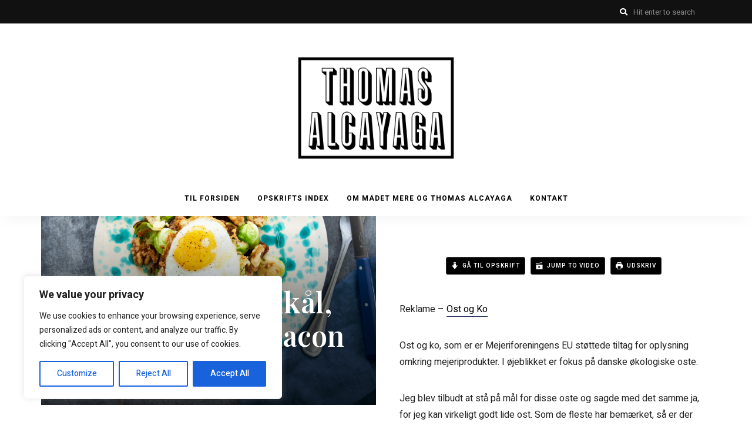

--- FILE ---
content_type: text/javascript
request_url: https://usercontent.one/wp/www.alcayaga.dk/wp-content/plugins/tinysalt-extension/assets/js/post-metas.min.js?ver=2021092401
body_size: 1103
content:
!function(s){"use strict";function l(t,a){var e;t&&t.length&&(e=t.attr("data-post-id"),t=t.data("like-count"),(e=s(".loftocean-like-meta[data-post-id="+e+"]"))&&e.length&&(t=a?parseInt(t,10)+1:t-1,e.data("like-count",Math.max(0,t)),e.find(".count").text((t=t,(t=parseInt(t,10))<1?0:1e6<=t?(t=Math.floor(t/1e5)/10)+"M":1e3<=t?(t=Math.floor(t/100)/10)+"K":t))))}var d={likes:!1,itemName:"loftocean/liked",init:function(){var t;!s(".post-like").length||(t=d.getItem(d.itemName))&&(d.likes=JSON.parse(t),d.hasLikes()&&s(document).ready(function(){d.addLikedClass()})),s(document).on("loftocean/moreContent/loaded",function(){d.addLikedClass()})},addLikedClass:function(){d.hasLikes()&&d.likes.forEach(function(t){t=s(".post-like[data-post-id="+t+"]");t.length&&t.addClass("liked")})},set:function(t){d.hasLikes()?-1===d.likes.indexOf(t)&&(d.likes.push(t),d.save()):(d.likes=[t],d.save())},isLiked:function(t){return!!d.hasLikes()&&-1!==d.likes.indexOf(t)},remove:function(t){!d.hasLikes()||-1!==(t=d.likes.indexOf(t))&&(d.likes.splice(t,1),d.save())},save:function(){try{window.localStorage.setItem(d.itemName,JSON.stringify(d.likes))}catch(t){}},hasLikes:function(){return d.likes&&Array.isArray(d.likes)},getItem:function(t){try{return window.localStorage.getItem(t)}catch(t){return!1}}};d.init(),s(document).ready(function(){if(s(".post-like").length&&s("body").on("click",".post-like",function(t){t.preventDefault();var a,e,i,n=s(this);return n.data("animating")||(a=n.attr("data-post-id"),(e=s(".post-like[data-post-id="+a+"]")).data("animating",!0),n.hasClass("liked")?(i={action:loftocean_ajax.like.action,post_id:a,unliked:!0},s.post(loftocean_ajax.url,i).done(function(){d.remove(a),0<n.data("like-count")&&(l(n,!1),e.removeClass("liked")),e.data("animating",!1)})):a&&!d.isLiked(a)?(i={action:loftocean_ajax.like.action,post_id:a},e.addClass("liked clicking"),s.post(loftocean_ajax.url,i).done(function(){d.set(a),l(n,!0),e.data("animating",!1),e.removeClass("clicking")})):e.data("animating",!1)),!1}),s(".article-share a.popup-window, .tweet-it, .social-share-icons > a").length&&s("body").on("click",".article-share a.popup-window, .tweet-it, .social-share-icons > a",function(t){t.preventDefault();var a=s(this),t=a.attr("data-props")?a.attr("data-props"):"width=555,height=401";return window.open(a.attr("href"),a.attr("title"),t),!1}),loftocean_ajax&&loftocean_ajax.load_post_metas_dynamically){var i=s(".loftocean-view-meta"),n=s(".loftocean-like-meta"),t=s("<div>",{class:"temp-div"}).add(i).add(n).not(".temp-div");if(t.length){var a=[],e=loftocean_ajax.current_post_id;if(t.each(function(){s(this).data("post-id")&&!a.includes(s(this).data("post-id"))&&a.push(s(this).data("post-id"))}),e&&!a.includes(parseInt(e,10))&&a.push(e),a.length)try{var o=wpApiSettings.root+"loftocean/v1/get-post-metas/"+a.join(",")+"/"+(e||0);s.get(o).done(function(a,t,e){200==e.status&&200==a.status&&(a=a.data,i.each(function(){var t=s(this).data("post-id");a[t]&&a[t]["loftocean-view-count"]&&(t=a[t]["loftocean-view-count"],s(this).find(".count").length&&s(this).find(".count").text(t.format))}),n.each(function(){var t=s(this).data("post-id");a[t]&&a[t]["loftocean-like-count"]&&(t=a[t]["loftocean-like-count"],s(this).data("like-count",Math.max(0,t.raw)),s(this).find(".count").length&&s(this).find(".count").text(t.format))}))})}catch(t){}}}})}(jQuery);
